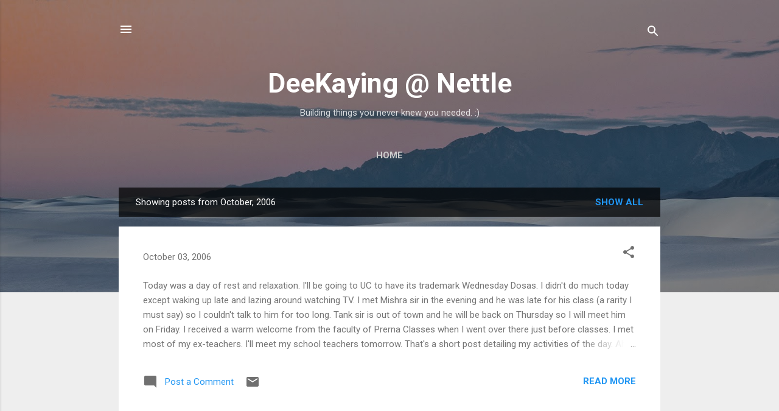

--- FILE ---
content_type: text/html; charset=UTF-8
request_url: https://www.divye.in/b/stats?style=BLACK_TRANSPARENT&timeRange=ALL_TIME&token=APq4FmBSKU7GljxRrWMnOk4EslIUQTVj1guoOo8d5whwkDhAraZPILpiJ6BcDFmTD27N5N9oLY4zBTkWmrDHLt-LKHZJRwgTnw
body_size: 43
content:
{"total":943236,"sparklineOptions":{"backgroundColor":{"fillOpacity":0.1,"fill":"#000000"},"series":[{"areaOpacity":0.3,"color":"#202020"}]},"sparklineData":[[0,42],[1,46],[2,67],[3,32],[4,37],[5,66],[6,62],[7,41],[8,46],[9,67],[10,32],[11,72],[12,53],[13,49],[14,28],[15,58],[16,91],[17,59],[18,40],[19,75],[20,64],[21,59],[22,43],[23,92],[24,68],[25,52],[26,99],[27,59],[28,63],[29,48]],"nextTickMs":200000}